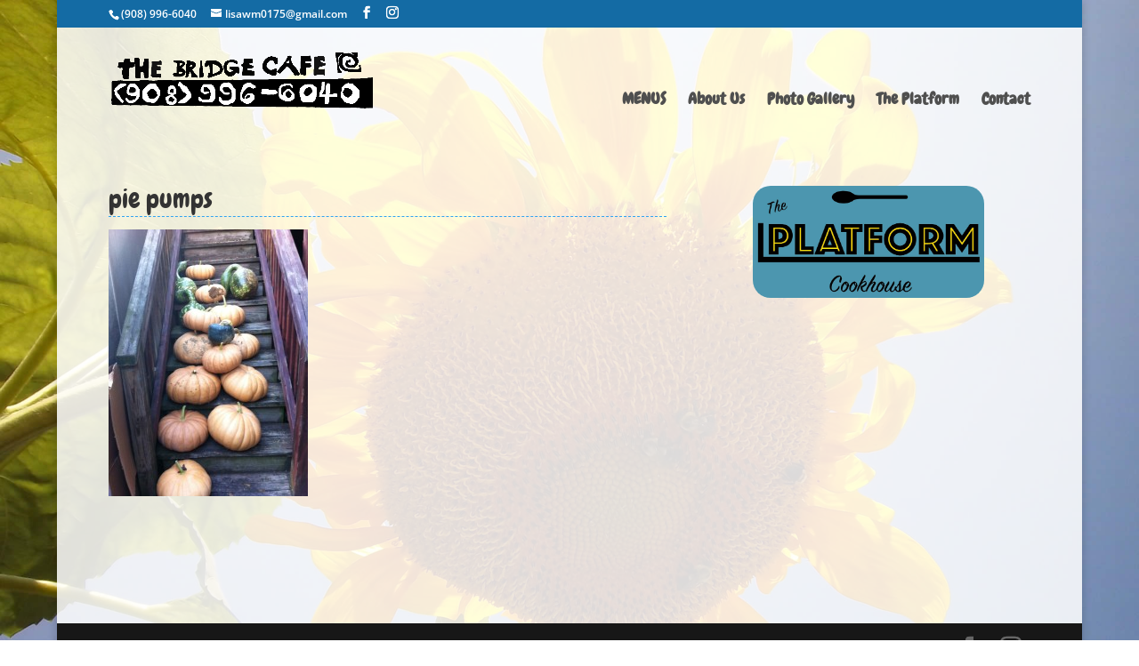

--- FILE ---
content_type: text/css
request_url: https://bridgecafe.net/wp-content/cache/wpfc-minified/1zd6m2mu/dmysz.css
body_size: 5207
content:
body {
color: #131313;
}
a {	
color: #146ba4; 
}
a:hover { 
color: #c0392b; 
}
h1 a, h2 a, h3 a, h4 a, h5 a, h6 a {
color: #146ba4;
}
p {
word-wrap: break-word;
}
#page-container, .et_pb_section {
background-color: rgba(255, 255, 255, 0.85) !important;
}
#page-container #main-header {
box-shadow: none;
background-color: transparent !important;
transition-delay: 0s;
transition-duration: 0.2s !important;
transition-property: all !important;
transition-timing-function: ease-in-out !important;
}
#page-container #main-header.et-fixed-header {
padding-top: 18px !important;
background-color: rgba(255, 255, 255, 0.95) !important;
}
#main-header #et_mobile_nav_menu {
margin-top: 24px;
}
.mobile_menu_bar:before {
font-size: 40px;
}
#top-menu li.current-menu-ancestor > a, #top-menu li.current-menu-item > a, .bottom-nav li.current-menu-item > a {
border-bottom: 1px dashed rgb(20, 107, 164);
color: rgb(20, 107, 164);
}
#main-header nav#top-menu-nav, #main-header.et-fixed-header nav#top-menu-nav {
padding-top: 40px;
}
#top-menu a:hover, .fullwidth-menu a:hover {
color: rgb(192, 57, 43);
}
#platform {
padding-top: 0;
}
.platform {
margin: 0 auto;
border-radius: 30px;
}
#main-content {
background-color: transparent !important;
}
.et_pb_section {
background-color: transparent !important;
padding-top: 30px;
}
.et_pb_row {
padding-top: 30px;
} 
#contact .et_pb_row:first-child {
padding-top: 30px;
}
#contact .et_pb_row  {
padding-top: 0;
}
.entry-content {
min-height: 420px;
}
.et_pb_text {
margin-bottom: 20px;
}
.et_right_sidebar #left-area {
width: 66%;
}
.et_right_sidebar #sidebar {
width: 28%;
}
#et_top_search {
display: none;
}
#main-content .container {
padding-top: 60px;
}
#main-content .container:before {
background-color: transparent;
}
.et_pb_gallery_grid .et_pb_gallery_item .et_pb_gallery_title {
font-size: 20px;
}
.et_mobile_menu {
top: 72px;
}
.et_pb_text.daily-specials-top {
margin-bottom: 0;
}
.et_pb_widget_area_left, .et_pb_widget_area_right {
border: none;
}
.daily-specials h2 {
font-family: "Chewy",cursive;
font-size: 2em;
margin: 0;
padding-bottom: 2px;
text-align: center;
}
.daily-specials h2 a {
pointer-events: none;
}
.et_pb_bg_layout_light.daily-specials .post-meta {
margin: 0;
padding-bottom: 0;
visibility: hidden;
} .menu-image-left {
float: left;
}
.menu-image-right {
float: right;
}
.menu-image-left img, .menu-image-right img {
height: 120px;
min-height: 80px;
position: relative;
}
#breakfast-lunch {
padding-bottom: 0;
}
#breakfast-lunch .et_pb_text {
margin-bottom: 20px;
}
.page-menu h1, .page-contact h1, h1.main_title {
border-bottom-color: rgb(46, 163, 242);
border-bottom-style: dashed;
border-bottom-width: 1px;
margin-bottom: 14px;
padding-bottom: 4px;
}
#gratuity {
padding-top: 0;
}
#gratuity .et_pb_row {
padding-bottom: 20px;
padding-top: 0;
}
.gratuity p {
color: rgb(93, 93, 93);
line-height: normal;
} .curved { border-radius: 10px; box-shadow: 0 0 6px 0 rgba(0,0,0,0.5); }
#cboxOverlay, #colorbox {	z-index: 999999 !important; }
#footer-info { text-transform: uppercase; font-size: 14px; padding-bottom: 0; }
#footer-info .hide { display: inline; visibility: visible; width: 100%; }
#footer-info a.divdavllc:hover { color: #F9D050; opacity: 1; }
#footer-bottom .et-social-icons li { margin: 0 10px; }  @media only screen and ( min-width: 1700px ) {
}
@media only screen and ( min-width: 1405px ) {
}
@media only screen and ( min-width: 1200px ) {
}
@media only screen and ( min-width: 1100px ) {
}
@media only screen and ( min-width: 981px ) {
.daily-specials iframe {
min-height: 800px;
width: 100%;
}
#text-2 {
margin: 0 0 40px 10px;
}
} @media only screen and ( min-width: 1100px ) and ( max-width: 1405px) {
}
@media only screen and ( min-width: 981px ) and ( max-width: 1405px) {
}
@media only screen and ( min-width: 981px ) {
#top-menu li.current-menu-ancestor > a, #top-menu li.current-menu-item > a, .bottom-nav li.current-menu-item > a {
padding-bottom: 2px;
}
.daily-specials iframe {
min-height: 400px;
width: 100%;
}
} @media only screen and ( min-width: 981px ) and ( max-width: 1100px ) {
}
@media only screen and ( max-width: 980px ) {
#page-container #main-header {
background-color: #FFF !important;
}
.et_fixed_nav #logo, #logo {
margin-bottom: 0px;
max-height: 72px;
}
#breakfast-lunch .et_pb_column.et_pb_column_1_4 {
width: 10%;
}
#breakfast-lunch .et_pb_column_1_2 {
width: 80%;
}
#footer-info .hide { display: table-column !important; visibility: hidden; width: 100%; 
}
}
@media only screen and ( min-width: 768px ) and ( max-width: 980px ) {
}
@media screen and ( max-width: 782px ) { #footer-info .hide { display: table-column !important; visibility: hidden; width: 100%; } }    @media only screen and ( max-width: 767px ) {
.et_pb_section {
padding-top: 20px;
}
.hide { display: table-column; visibility: hidden; width: 100%; }
#breakfast-lunch .et_pb_column.et_pb_column_1_4 {
display: none;
}
#breakfast-lunch .et_pb_column_1_2 {
padding-bottom: 0;
width: 100%;
}
#breakfast-lunch .et_pb_row:last-of-type {
padding-top: 20px;
}
.daily-specials iframe {
max-height: 480px;
}
}    @media only screen and ( max-width: 479px ) {
.et_fixed_nav #logo, #logo {
margin-bottom: 0px;
max-height: 52px;
margin-top: 0;
}
}

--- FILE ---
content_type: text/plain
request_url: https://www.google-analytics.com/j/collect?v=1&_v=j102&a=1919127015&t=pageview&_s=1&dl=https%3A%2F%2Fbridgecafe.net%2Fphoto-gallery%2Fpie-pumps%2F&ul=en-us%40posix&dt=pie%20pumps%20-%20The%20Bridge%20Caf%C3%A9%20%7C%20(908)%20996-6040%20%7C%20Frenchtown%2C%20NJ&sr=1280x720&vp=1280x720&_u=IEBAAEABAAAAACAAI~&jid=1049701404&gjid=1079735065&cid=1260917770.1769884583&tid=UA-62142427-1&_gid=1250787430.1769884583&_r=1&_slc=1&z=648044131
body_size: -450
content:
2,cG-HRX1D39SVH